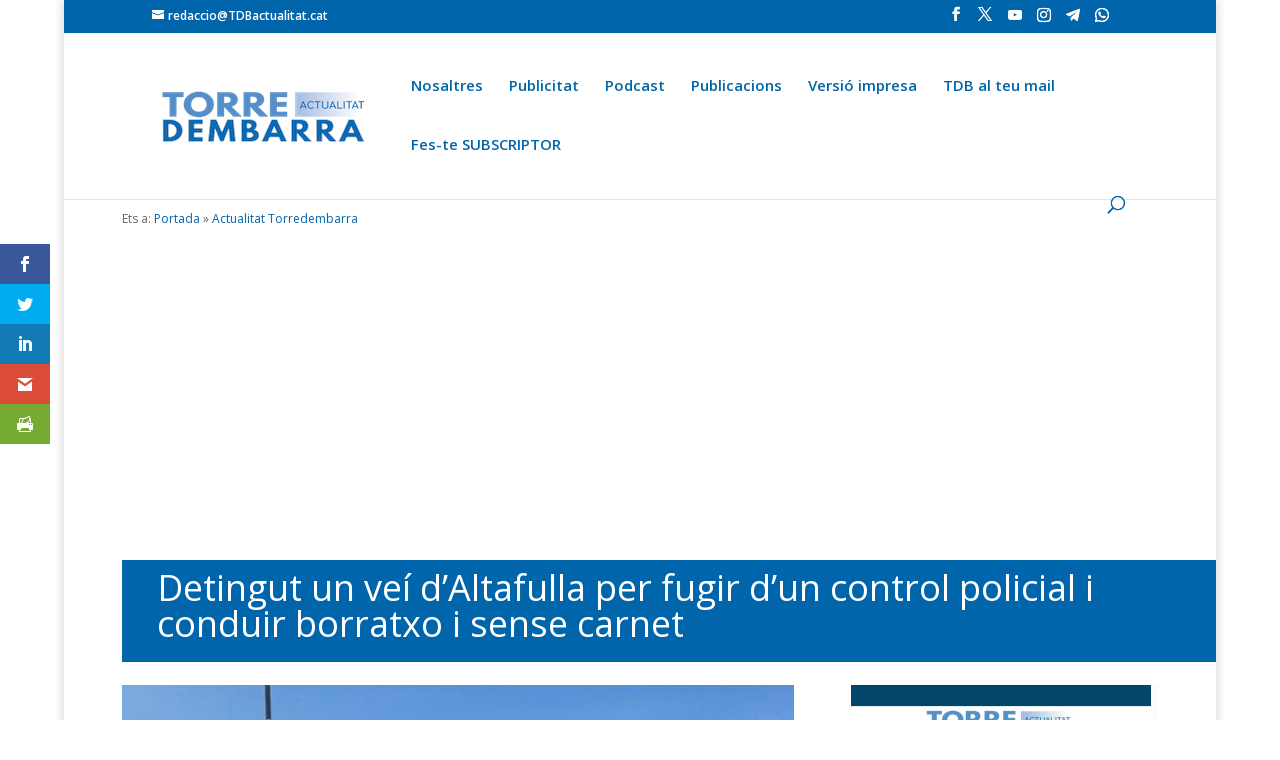

--- FILE ---
content_type: text/html; charset=utf-8
request_url: https://www.google.com/recaptcha/api2/aframe
body_size: 268
content:
<!DOCTYPE HTML><html><head><meta http-equiv="content-type" content="text/html; charset=UTF-8"></head><body><script nonce="KEOZLBOshPKerZEoxjmqdw">/** Anti-fraud and anti-abuse applications only. See google.com/recaptcha */ try{var clients={'sodar':'https://pagead2.googlesyndication.com/pagead/sodar?'};window.addEventListener("message",function(a){try{if(a.source===window.parent){var b=JSON.parse(a.data);var c=clients[b['id']];if(c){var d=document.createElement('img');d.src=c+b['params']+'&rc='+(localStorage.getItem("rc::a")?sessionStorage.getItem("rc::b"):"");window.document.body.appendChild(d);sessionStorage.setItem("rc::e",parseInt(sessionStorage.getItem("rc::e")||0)+1);localStorage.setItem("rc::h",'1768511548506');}}}catch(b){}});window.parent.postMessage("_grecaptcha_ready", "*");}catch(b){}</script></body></html>

--- FILE ---
content_type: text/plain; charset=utf-8
request_url: https://directory.cookieyes.com/api/v1/ip
body_size: -3
content:
{"ip":"3.23.88.63","country":"US","country_name":"United States","region_code":"OH","in_eu":false,"continent":"NA"}